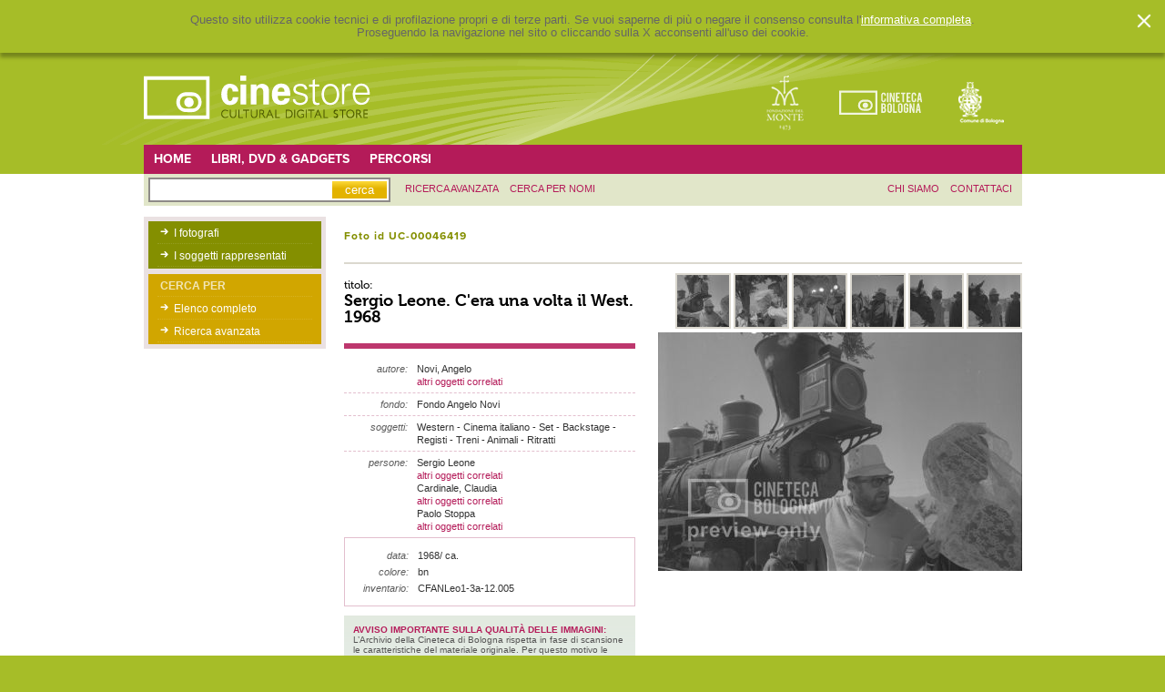

--- FILE ---
content_type: text/html; charset=UTF-8
request_url: https://cinestore.cinetecadibologna.it/fotografie_cinema/dettaglio/3129
body_size: 6334
content:
<?xml version="1.0" encoding="utf-8"?>
<!DOCTYPE html PUBLIC "-//W3C//DTD XHTML 1.0 Strict//EN"
        "http://www.w3.org/TR/xhtml1/DTD/xhtml1-strict.dtd">
<html xmlns="http://www.w3.org/1999/xhtml" xml:lang="en" lang="en">
	<head>
		<title></title>
		
		<meta http-equiv="content-type" 
			content="text/html;charset=utf-8" />
		<meta http-equiv="Content-Style-Type" content="text/css" />

		<meta name="description" content="" />
		<meta name="keywords" content="" />
		<meta name="author" content="D-sign.it" />
		<meta name="generator" content="OxCMS by D-sign.it" />
        
        <link rel="shortcut icon" href="/favicon.ico" />
 		<link rel="stylesheet" rev="stylesheet" href="/styles/index.css" type="text/css" media="screen" />
		<link rel="stylesheet" rev="stylesheet" href="/styles/jquery.lightbox-0.5.css" type="text/css" media="screen" />
		<link rel="stylesheet" rev="stylesheet" href="/styles/imgpreview.css" type="text/css" media="screen" />

		
		<script src="/js/jquery.js" type="text/javascript" ></script>
		<script src="/js/swfobject.js" type="text/javascript" ></script>
		<script src="/js/jquery.lightbox-0.5.js" type="text/javascript" ></script>
		<script src="/js/jquery.checkbox.min.js" type="text/javascript" ></script>
		<script src="/js/jquery.jcarousel.min.js" type="text/javascript" ></script>
		<script src="/js/functions.js" type="text/javascript" ></script>
		<script src="/js/imgpreview.dsign.jquery.js" type="text/javascript" ></script>
		
		<script type="text/javascript">
		<!--	
		
		$(document).ready(function(){
			$('a[rel=lightbox]').lightBox({fixedNavigation:true,
				
					imageLoading:	'/pics/lightbox/lightbox-ico-loading.gif',
					imageBtnPrev:	'/pics/lightbox/lightbox-btn-prev.gif',
					imageBtnNext:	'/pics/lightbox/lightbox-btn-next.gif',
					imageBtnClose:	'/pics/lightbox/lightbox-btn-close.gif',
					imageBlank:		'/pics/lightbox/lightbox-blank.gif'
						
			 	});
			 	
		});
		$(document).ready(function() {
			  $('input[type=checkbox]').checkbox({
			  
			  empty: '/pics/empty.png'
			  
			  });
		});
			
		$(document).ready(function() {
			if($('a.imgpreview').size()) {
				// recupera le dimensioni delle immagini 
				$('a.imgpreview').each(function() {
					var el = this ;
					$.getJSON($(this).attr("rel")+"?json=1", function(data) {
						$(el).data("dimension", data) ;				
					}) ;
				}) ;
				
				$('a.imgpreview').imgPreview({
					containerID: 'imgPreviewWithStyles',
					srcAttr: 'rel',
					preloadImages:true,
					imgCSS: {
						// Limit preview size:

					},
					distanceFromCursor: {top:-10, left:10},
					// When container is shown:
					onShow: function(link){
						// Animate link:
						$(link).stop().animate({opacity:0.4});
						// Reset image:
						$('img', this).stop().css({opacity:0});
					},
					// When image has loaded:
					onLoad: function(){
						// Animate image
						$(this).animate({opacity:1}, 300);
					},
					// When container hides:
					onHide: function(link){
						// Animate link:
						$(link).stop().animate({opacity:1});
					}
				});
			}
		});

// Google Analytics
var _gaq = _gaq || [];
_gaq.push(['_setAccount', 'UA-7211741-2']);
_gaq.push(['_trackPageview']);
(function() {
	var ga = document.createElement('script'); ga.type = 'text/javascript'; ga.async = true;
	ga.src = ('https:' == document.location.protocol ? 'https://ssl' : 'http://www') + '.google-analytics.com/ga.js';
	var s = document.getElementsByTagName('script')[0]; s.parentNode.insertBefore(ga, s);
})();

		
		//-->
		</script>


	<script type="text/javascript" src="/amp/anarchy.js"></script>
	<script type="text/javascript">
		var anarchy_url = '/amp';
		var lang='it';
	</script>
	<script type="text/javascript">
	
	jQuery(document).ready(function() {
	    jQuery('#slide_percorsi').jcarousel();
	});
	
	</script>
			<link rel="stylesheet" rev="stylesheet" href="/styles/jquery/jquery-ui-1.7.2.custom.css" type="text/css" media="screen" />
<link rel="stylesheet" rev="stylesheet" href="/styles/jquery.autocomplete.css" type="text/css" media="screen" />

<script src="/js/jquery-ui-1.7.2.custom.min.js" type="text/javascript" ></script>
<script src="/js/jquery.autocomplete.js" type="text/javascript" ></script>

<script type="text/javascript">
<!--	
// URL Per l'autocomplete
var URLTitoloFoto 			= "/autocompleteserver/TitoloFoto" ;
var URLFotografo 			= "/autocompleteserver/Fotografo" ;
var URLSoggettoFotoCinema 	= "/autocompleteserver/SoggettoFotoCinema" ;
var URLAutore 			= "/autocompleteserver/AutoreBookshop" ;
var URLSoggetto		 	= "/autocompleteserver/SoggettoBookshop" ;

var URLPersoneFilm	 		= "/autocompleteserver/PersoneFilm" ;

var URLBase 			= "/ricercaestesa/" ;

	
$(document).ready(function(){
	$("#tabsForm").tabs() ;	
	
	$("#tabsForm ul li a").click(function() {
		document.location = URLBase + $(this).attr("href") ;
	})  ;	
	
	
	/*
	// submit ricerca
	$(".cmdSearch").click(function() {
		sendSearch($(this)) ;	
	}) ;
	*/
		
	// Autocomplete
	$("input.autocomplete").each(function() {	
		var url = "" ;
		if($(this).hasClass("titolofoto")) 		url = URLTitoloFoto ;
		if($(this).hasClass("fotografo")) 		url = URLFotografo ;
		if($(this).hasClass("soggettofotocinema")) 	url = URLSoggettoFotoCinema ;
		if($(this).hasClass("personefilm")) 		url = URLPersoneFilm ;
		if($(this).hasClass("autore")) 			url = URLAutore ;
		if($(this).hasClass("soggetto")) 		url = URLSoggetto ;
		
		$(this).autocomplete(url, {
			dataType:"json",
			max:20,
			width: 260,
			minChars:2,
			selectFirst: false,
    			scroll: false,
			parse: function(data) {
				return $.map(data, function(row) {
					$.data(row.label, row) ;
					return {
						data: row,
						value: row.key,
						result: row.label 
					}
				});
			},
			formatItem: function(row) {
				return row.label ;
			},
			selected:function(data) {
				$(IDChiave).attr("value", data.data.key) ;
			} 				
		});
		
	}) ;
		
});

// Il limite di dimensione della stringa da cercare e' 30 caratteri
function  sendSearchForm(_frm) {
	var frm = $(_frm) ;
	var url = frm.attr("action") ;

	$("input[type=text]", frm).each(function() {
		var value = $(this).attr("value").replace(new RegExp("^[\\s]+", "g"), "").replace(new RegExp("[\\s]+$", "g"), "").replace(new RegExp("[\/]", "g"), "").substring(0, 30) ;
		var name = $(this).attr("name") ;
		
		if(value != undefined && value.length) {
			url += "/" + name + "_" + value ;
			sent = true ;
		}
	} ) ;

	$("input[type=hidden]", frm).each(function() {
		var value = $(this).attr("value").replace(new RegExp("^[\\s]+", "g"), "").replace(new RegExp("[\\s]+$", "g"), "").replace(new RegExp("[\/]", "g"), "").substring(0, 30) ;
		var name = $(this).attr("name") ;
		
		if(value != undefined && value.length) {
			url += "/" + name + "_" + value ;
			sent = true ;
		}
	} ) ;

	$("select", frm).each(function() {
		var value = $("option:selected", $(this)).attr("value") ;
		var name = $(this).attr("name") ;

		if(value != undefined && value.length) {
			url += "/" + name + "_" + value ;
			sent = true ;
		}
	} ) ;
	
	// Per poter passare i parametri sostituisce "_" con "-" e "/" con "."
	$("input[type=checkbox]:checked", frm).each(function() {
		var name = $(this).attr("name").replace(new RegExp("[\/]", "g"), ".").replace(new RegExp("[\_]", "g"), "-") ;

		url += "/" + name + "_1"  ;

	} ) ;

	document.location = url ;	
	return false ;
}

//-->
</script>
		
	<link rel="stylesheet" rev="stylesheet" href="/styles/style.jquerypatch.css" type="text/css" media="screen" />
	
	<script type="text/javascript" src="https://use.typekit.com/lct2sks.js"></script>
	<script type="text/javascript">try{Typekit.load();}catch(e){}</script>
	<style type="text/css">
		  .wf-loading {
		    /* Hide the blog title and post titles while web fonts are loading */
	/*    visibility: hidden;  _visibility: visible; */
		  }
	</style>
	
	</head>
    <body class="fotografie_cinema" >
					<!-- Pop-up Cookies -->
			<div id="cp-box" class="cp-box-alert">
				<section id="cp-banner-wrapper" class="cp-banner-wrapper">
					
				</section>
			    <span class="cp-chiudi"></span>
			</div>  <!--fine box-->
				
			<script type="text/javascript">
			
			    $(document).ready(function() {
				showPopup();
			    
				$('html').click(function() {
				    hidePopup();
				});
				$(".cp-chiudi").click(function() {
					hidePopup();
				});
				$('#cp-box').click(function(event){
				  event.stopPropagation();
				});
				$('body.privacy-policy #mainwrapper').click(function(event){
				    event.stopPropagation();
				});
			    });
			    
			    function showPopup(){ 
				    $('body').addClass('banner-policy');
				    $('#cp-banner-wrapper').html('<div id="banner-container-popup" class="wrapper"><div class="htmlcontent"><p>Questo sito utilizza cookie tecnici e di profilazione propri e di terze parti. Se vuoi saperne di pi&ugrave; o negare il consenso consulta l\'<a href=\"http://cinestore.cinetecadibologna.it/privacy_policy\" target=\"_blank\">informativa completa<\/a>. <br />Proseguendo la navigazione nel sito o cliccando sulla X acconsenti all\'uso dei cookie.<\/p></div></div>');
				    $('#cp-box').fadeIn('slow'); 
				    return false;
			    }
			    function hidePopup(){ 
				    setCookie('cookieaccept', '1', '180');
				    $('#cp-box').fadeOut('slow');
				    $('body').removeClass('banner-policy');
			    }
			    function setCookie(cname, cvalue, exdays) {
				var d = new Date();
				d.setTime(d.getTime() + (exdays*24*60*60*1000));
				var expires = "expires="+d.toUTCString();
				document.cookie = cname + "=" + cvalue + "; " + expires + "; path=/";
			    }
			
			</script>
				<div id="wrapper">
			<div id="header">
			<div class="innerwrapper">
				<div id="logo">
					<a href="/" title="Cinestore - Cultural digital store">
						<img src="/pics/logo.gif" alt="Cinestore - Cultural digital store" />
					</a>
				
					<div id="langswitch">
													<a href="/it" class="current">it</a>
							-													<a href="/en" class="">en</a>
																	
					</div>
					
					<ul class="headerloghi">
																			<li><a href="http://www.fondazionedelmonte.it/ " title="" target="_blank">
							<img style="background: transparent; filter: progid:DXImageTransform.Microsoft.AlphaImageLoader (src='/imageserver/thumbnail_logo/files/loghi//logo_monte.gif', sizingMethod='scale');
}" src="/imageserver/thumbnail_logo/files/loghi//logo_monte.gif" title="" alt="" /></a></li>
																									<li><a href="http://www.cinetecadibologna.it/ " title="" target="_blank">
							<img style="background: transparent; filter: progid:DXImageTransform.Microsoft.AlphaImageLoader (src='/imageserver/thumbnail_logo/files/loghi//logo_cine.gif', sizingMethod='scale');
}" src="/imageserver/thumbnail_logo/files/loghi//logo_cine.gif" title="" alt="" /></a></li>
																									<li><a href="http://www.comune.bologna.it/" title="" target="_blank">
							<img style="background: transparent; filter: progid:DXImageTransform.Microsoft.AlphaImageLoader (src='/imageserver/thumbnail_logo/files/loghi//logo_comune.gif', sizingMethod='scale');
}" src="/imageserver/thumbnail_logo/files/loghi//logo_comune.gif" title="" alt="" /></a></li>
																	</ul>
			
				</div>
			</div>
			</div>
			<script type="text/javascript">
<!--
// URL Per l'autocomplete
var URLRegiaLocandine 	= "/autocompleteserver/RegiaLocandine" ;
var URLAttori 			= "/autocompleteserver/Attori" ;
var URLGrafici 		= "/autocompleteserver/Grafici" ;
var URLStampatori 		= "/autocompleteserver/Stampatori" ;

var URLTitoloFoto 		= "/autocompleteserver/TitoloFoto" ;
var URLFotografo 		= "/autocompleteserver/Fotografo" ;
var URLSoggettoFoto 	= "/autocompleteserver/SoggettoFoto" ;


$(document).ready(function(){
/*
	$("#cmdSimpleSearch").click(function() {
		var frm = $(this).parents("form") ;
		var url = $(this).parents("form").attr("action") + "/type_ALL" ;

		sent = false ;
		$("input[type=text]", frm).each(function() {
			var value = $(this).attr("value").replace(new RegExp("^[\\s]+", "g"), "").replace(new RegExp("[\\s]+$", "g"), "").replace(new RegExp("[\/]", "g"), "").substring(0, 30) ;
			var name = $(this).attr("name") ;

			if(value != undefined && value.length) {
				url += "/" + name + "_" + value ;
				sent = true ;
			}
		} ) ;

		if(sent) document.location = url ;
	}) ;
*/
});

function ricercaSemplice(form) {
		var frm = $(form) ;
		var url = $(form).attr("action") + "/type_ALL" ;

		sent = false ;
		$("input[type=text]", frm).each(function() {
			var value = $(this).attr("value").replace(new RegExp("^[\\s]+", "g"), "").replace(new RegExp("[\\s]+$", "g"), "").replace(new RegExp("[\/]", "g"), "").substring(0, 30) ;
			var name = $(this).attr("name") ;

			if(value != undefined && value.length) {
				url += "/" + name + "_" + value ;
				sent = true ;
			}
		} ) ;

		if(sent) document.location = url ;

		return false ;
}

//-->
</script>

<div id="menu_principale">
<div class="innerwrapper clearfix">
	<ul class="navbar navbar_sx">
				    		<li><a href="/" title="Home page">Home</a></li>
						    		<li><a href="/bookshop/primo_piano/" title="Libri, DVD & Gadgets">Libri, DVD & Gadgets</a></li>
						    		<li><a href="/percorsi/" title="Percorsi">Percorsi</a></li>
				</ul>
		</div>

</div>
<div id="menu_secondario">
<div class="innerwrapper clearfix">
		<form action="/ricerca"  onsubmit="return ricercaSemplice(this)  ">
	<input type="hidden" id="view_ricerca_sempliceKEY" name="view_ricerca_sempliceKEY" value=""  />

<input type="hidden" id="id_object" name="id_object" value=""  />

<input type="hidden" id="Type" name="Type" value=""  />

<input type="hidden" id="Ordine" name="Ordine" value=""  />

<div id="af_component_ricerca" class="formfield " >
				<label class="extlabel" for="ricerca"> </label>
				<div class="formelements">
					<input type="text" id="ricerca"    name="ricerca" value=""  />
				</div>
				
				
				
			  </div>

<input type="hidden" id="ViewRicercaSempliceKEY" name="ViewRicercaSempliceKEY" value=""  />


	<input type="submit" name="SIMPLE_SEARCH" value="cerca" id="cmdSimpleSearch"/>
	</form>
	
	<ul class="navbar navbar_sx">
				    		<li><a href="/ricercaestesa/" title="Ricerca avanzata">ricerca avanzata</a></li>
						    		<li><a href="/persone/" title="Cerca per nomi">Cerca per nomi</a></li>
				</ul>

	<ul class="navbar navbar_dx">
				    		<li><a href="/chisiamo/" title="Chi siamo">chi siamo</a></li>
						    		<li><a href="/contatti/" title="Contatti">contattaci</a></li>
				</ul>
</div>
</div>			<div id="extmainwrapper">

<script type="text/javascript">
<!--

$(document).ready(function(){
	$("div.immagini img.galleria").css('cursor','pointer').click(function() {
		var  rel = $(this).attr("rel");

		$("div.immagini div.principale img.visible").removeClass("visible").addClass("hidden") ;
		$("div.immagini div.principale img[rel="+rel+"]").removeClass("hidden").addClass("visible") ;
	}) ;

	// seleziona il file immagine da acquistare
	$(".button_acquista").click(function() {
		var FileFotoKEY = $("div.immagini div.principale img.visible").attr("rel") ;
		if(FileFotoKEY) {
			var href = $(this).attr("href") ;
			$(this).attr("href", href +"_"+ FileFotoKEY) ;
		}
	}) ;
});


//-->
</script>

	<div id="mainwrapper" class="detail detail_film clearfix">
 		
	<div id="sidebar">
	<ul class="first verdino">	
		

				
							<li><a href="/fotografie_cinema/fotografi/" title="I fotografi">I fotografi</a></li>
				
			
			
							<li><a href="/fotografie_cinema/soggetti/" title="Tutti i soggetti rappresentati">I soggetti rappresentati</a></li>
							
	</ul>
		
		<ul class="menustatico giallo">
			<li><strong class="title">Cerca per</strong></li>

							<li><a href="/fotografie_cinema/alfabetico_completo" title="Alfabetico titoli">Elenco completo</a></li>
						
							<li><a href="/fotografie_cinema/ricercaestesa" title="Ricerca avanzata">Ricerca avanzata</a></li>
						
		</ul>
	</div>
 		<div class="contract_subpages dettaglio_foto">

 		<div class="riga clearfix">
 			<iframe src="http://www.facebook.com/plugins/like.php?href=http%3A%2F%2Fcinestore.cinetecadibologna.it%2Ffotografie_cinema%2Fdettaglio%2F3129&amp;layout=standard&amp;show_faces=false&amp;width=440&amp;action=like&amp;colorscheme=light&amp;height=25" scrolling="no" frameborder="0" style="border:none; overflow:hidden; margin-top:0px; width:280px; height:25px; text-align: right;" allowTransparency="true"></iframe>			<h1 class="pagetitle">Foto id UC-00046419</h1>
		</div>
		<div class="dx_col immagini">
											<div class="gallery">
												<img class="galleria" src="/imageserver/thumbnail_gallery/archiviofoto/ARCHIVIOCINEMA/IMG/B/Fondo Angelo Novi/CFANLeo1-3a-12.005a.jpg" rel="3891" />
									<img class="galleria" src="/imageserver/thumbnail_gallery/archiviofoto/ARCHIVIOCINEMA/IMG/B/Fondo Angelo Novi/CFANLeo1-3a-12.005b.jpg" rel="3892" />
									<img class="galleria" src="/imageserver/thumbnail_gallery/archiviofoto/ARCHIVIOCINEMA/IMG/B/Fondo Angelo Novi/CFANLeo1-3a-12.005c.jpg" rel="3893" />
									<img class="galleria" src="/imageserver/thumbnail_gallery/archiviofoto/ARCHIVIOCINEMA/IMG/B/Fondo Angelo Novi/CFANLeo1-3a-12.005d.jpg" rel="3894" />
									<img class="galleria" src="/imageserver/thumbnail_gallery/archiviofoto/ARCHIVIOCINEMA/IMG/B/Fondo Angelo Novi/CFANLeo1-3a-12.005e.jpg" rel="3895" />
									<img class="galleria" src="/imageserver/thumbnail_gallery/archiviofoto/ARCHIVIOCINEMA/IMG/B/Fondo Angelo Novi/CFANLeo1-3a-12.005f.jpg" rel="3896" />
										</div>
			<div class="principale">
				<img class="visible" src="/imageserver/gallery_big/archiviofoto/ARCHIVIOCINEMA/IMG/B/Fondo Angelo Novi/CFANLeo1-3a-12.005a.jpg" rel=""/>
															<img class="hidden" src="/imageserver/gallery_big/archiviofoto/ARCHIVIOCINEMA/IMG/B/Fondo Angelo Novi/CFANLeo1-3a-12.005a.jpg" rel="3891" />
																	<img class="hidden" src="/imageserver/gallery_big/archiviofoto/ARCHIVIOCINEMA/IMG/B/Fondo Angelo Novi/CFANLeo1-3a-12.005b.jpg" rel="3892" />
																	<img class="hidden" src="/imageserver/gallery_big/archiviofoto/ARCHIVIOCINEMA/IMG/B/Fondo Angelo Novi/CFANLeo1-3a-12.005c.jpg" rel="3893" />
																	<img class="hidden" src="/imageserver/gallery_big/archiviofoto/ARCHIVIOCINEMA/IMG/B/Fondo Angelo Novi/CFANLeo1-3a-12.005d.jpg" rel="3894" />
																	<img class="hidden" src="/imageserver/gallery_big/archiviofoto/ARCHIVIOCINEMA/IMG/B/Fondo Angelo Novi/CFANLeo1-3a-12.005e.jpg" rel="3895" />
																	<img class="hidden" src="/imageserver/gallery_big/archiviofoto/ARCHIVIOCINEMA/IMG/B/Fondo Angelo Novi/CFANLeo1-3a-12.005f.jpg" rel="3896" />
																		</div>
				</div>
		<div class="sx_col">
			 			<div class="field titlefield clearfix">
				<span class="museo">titolo:</span>
				<span><h2>Sergio Leone. C'era una volta il West. 1968</h2></span>
			</div>
							 		<div class="field clearfix">
				<span class="label">autore:</span>
				<span class="value">
				<ul>
									<li class="value">
					 Novi, Angelo<br />
					 <a href="/ricercaestesa/ricerca_all/NomePersona_Novi, Angelo">altri oggetti correlati</a>
					</li>
								</ul>
				</span>
			</div>
						 			<div class="field clearfix">
				<span class="label">fondo:</span>
				<span class="value"> Fondo Angelo Novi</span>
			</div>
						 			<div class="field clearfix">
				<span class="label">soggetti:</span>
				<span class="value"> Western - Cinema italiano - Set - Backstage - Registi - Treni - Animali - Ritratti</span>
			</div>
			
						<div class="field clearfix">
					<span class="label">persone:</span>
					<span class="value">
					<ul>
											<li class="value">
						 Sergio Leone<br />
						 <a href="/ricercaestesa/ricerca_all/NomePersona_Sergio Leone">altri oggetti correlati</a>
						</li>
											<li class="value">
						 Cardinale, Claudia<br />
						 <a href="/ricercaestesa/ricerca_all/NomePersona_Cardinale, Claudia">altri oggetti correlati</a>
						</li>
											<li class="value">
						 Paolo Stoppa<br />
						 <a href="/ricercaestesa/ricerca_all/NomePersona_Paolo Stoppa">altri oggetti correlati</a>
						</li>
										</ul>
					</span>
			</div>
						<div class="secondary_fields">
												<div class="field clearfix">
					<span class="label">data:</span><span class="value"> 1968/ ca.</span>
				</div>
												<div class="field clearfix">
					<span class="label">colore:</span><span class="value"> bn</span>
				</div>
																<div class="field clearfix">
					<span class="label">inventario:</span><span class="value"> CFANLeo1-3a-12.005</span>

				</div>
											</div>
			<div class="disclaimer clearfix">
								<div class="disclaimer_body">
				<p><strong>AVVISO IMPORTANTE SULLA QUALIT&Agrave; DELLE IMMAGINI:</strong><br />L&rsquo;Archivio  della Cineteca di Bologna rispetta in fase di scansione le  caratteristiche del materiale originale. Per questo motivo le foto qui  presenti potrebbero avere delle imperfezioni.</p>
<p>&nbsp;</p>
				</div>

			</div>
			
		</div>

		</div>
	</div><!-- close mainwrapper div -->
			<div id="sharethis" class="clearfix">
<div class="innerwrapper">
    <ul class="clearfix">
    	<li>
    	condividi:
    	</li>
	<li>
	    <a title="condividi su facebook" href="http://www.facebook.com/share.php?u=http%3A%2F%2Fcinestore.cinetecadibologna.it%2Ffotografie_cinema%2Fdettaglio%2F3129&t=" target="_blank">
		<img src="/files/immagini/social/16px/facebook.png" alt="condividi su facebook" />
		<span class="label">facebook</span> 
	    </a>
	</li>
	<li>
	    <a title="condividi su twitter" href="http://twitter.com/home?status=%20http://cinestore.cinetecadibologna.it%2Ffotografie_cinema%2Fdettaglio%2F3129" target="_blank">
		<img src="/files/immagini/social/16px/twitter.png" alt="condividi su twitter" />
		<span class="label">twitter</span> 
	    </a>
	</li>
	<li>
	    <a title="condividi su delicious" href="http://www.delicious.com/save?url=http%3A%2F%2Fcinestore.cinetecadibologna.it%2Ffotografie_cinema%2Fdettaglio%2F3129&title=" target="_blank">
		<img src="/files/immagini/social/16px/delicious.png" alt="condividi su delicious" />
		<span class="label">delicious</span> 
	    </a>
	</li>
	<li>
	    <a title="condividi su buzz" href="http://www.google.com/buzz/post?url=http%3A%2F%2Fcinestore.cinetecadibologna.it%2Ffotografie_cinema%2Fdettaglio%2F3129" target="_blank">
		<img src="/files/immagini/social/16px/google-buzz.png" alt="condividi su buzz" />
		<span class="label">buzz</span> 
	    </a>
	</li>
	<li>
	    <a title="condividi su oknotizie" href="http://oknotizie.alice.it/post?url=http%3A%2F%2Fcinestore.cinetecadibologna.it%2Ffotografie_cinema%2Fdettaglio%2F3129&title=" target="_blank">
		<img src="/files/immagini/social/16px/oknotizie.png" alt="condividi su oknotizie" />
		<span class="label">oknotizie</span> 
	    </a>
	</li>
	<li>
	    <a title="condividi su digg" href="http://digg.com/submit?url=http%3A%2F%2Fcinestore.cinetecadibologna.it%2Ffotografie_cinema%2Fdettaglio%2F3129&amp;title=" rev="news, music" target="_blank">
		<img src="/files/immagini/social/16px/digg.png" alt="condividi su digg" />
		<span class="label">digg</span> 
	    </a>
	</li>
	<li>
	    <a title="condividi su myspace" href="http://www.myspace.com/Modules/PostTo/Pages/default.aspx?l=3&u=http%3A%2F%2Fcinestore.cinetecadibologna.it%2Ffotografie_cinema%2Fdettaglio%2F3129&t=" target="_blank">
		<img src="/files/immagini/social/16px/myspace.png" alt="condividi su myspace" />
		<span class="label">myspace</span> 
	    </a>
	</li>
	<li>
	    <a title="condividi su stumbleupon" href="http://www.stumbleupon.com/submit?url=http://cinestore.cinetecadibologna.it/fotografie_cinema/dettaglio/3129&title=" target="_blank">
		<img src="/files/immagini/social/16px/stumbleupon.png" alt="condividi su stumbleupon" />
		<span class="label">stumble</span> 
	    </a>
	</li>
    </ul>
   </div>
</div>		
	</div><!-- close extmainwrapper div -->
		<div id="footer">
		<div class="innerwrapper">
			<div class="innerfooter">
							<p>&copy; 2010-2011 CINETECA DI BOLOGNA <br />Via Riva di Reno, 72 - 40122 BOLOGNA <br />Segreteria:  051.2194826 - Fax: 051.2194821</p>
<p><strong><a href="http://cinestore.cinetecadibologna.it/privacy_policy" target="_blank"><br />Privacy Policy<br /></a></strong></p>
<p><strong><a href="http://cinestore.cinetecadibologna.it/cookies_policy">Cookies Policy</a></strong></p>
						</div>
			<div id="firmadsign">un progetto <a href="http://www.lostudio.it" target="_blank">LOStudio</a></div>
		</div>
		</div>
	</div> <!-- close wrapper div -->
</body>
</html><!-- DSite/OxCMS v1.5.193 Generated page: 0.0746s -->

--- FILE ---
content_type: text/css
request_url: https://cinestore.cinetecadibologna.it/styles/style.attachments.css
body_size: 592
content:
/* @package OxCMS_Base */
h2.doctitle {
	border-bottom: 1px solid #ccc;
	font-size: 1.1em;
	font-weight: bold;
	color: #003E68;
	padding: 10px 0 4px;
}

/* Allegati: immagini */

.images {margin: 1em 0;}
.images .imagewrapper {float: left; text-align: center; margin: 0 5px 0 0; }
.images .imagewrapper .didascalia {font-size: 10px; line-height: 1em;}
.images .imagewrapper a img {border: 1px solid #ccc; padding: 2px; margin: 0;}
.images .imagewrapper a:hover {text-decoration: none;}



/* Allegati: photogallery */

.photogallery {margin: 1em 0; padding-bottom: 10px;}
.photogallery .imagewrapper {float: left; text-align: left; margin: 0 .5em 0 0; width: 70px; height: 90px; }
.photogallery .imagewrapper .didascalia {font-size: 9px; line-height: 1em; }
.photogallery .imagewrapper a img {border: 1px solid #ccc; padding: 2px; margin: 0;}
.photogallery .imagewrapper a:hover {text-decoration: none;}

/* Allegati: loghi */

.loghi {margin: 1em 0; padding-bottom: 1em; text-align: center;}
.loghi .imagewrapper { text-align: center; margin: 10px auto; display: inline;  }
.loghi .imagewrapper .didascalia {font-size: 10px; line-height: 1em; }
.loghi .imagewrapper a img {border: 1px solid #fff; padding: 2px; margin: 0;}
.loghi .imagewrapper a:hover {text-decoration: none;}



/* Allegati: doc */

.docs {margin: 1em 0;}
.docs .doc_abstract {margin: .5em;}
.docs .doc_info {margin: .5em; color: #666;}

.docs .singledocument a {
	display: block;
	height: 16px;
	padding: 3px 0 0 22px;
	margin: .5em;
	background-image: url(../pics/icons/page_white.gif);
	background-position: 0 0;
	background-repeat: no-repeat;
	font-size: 1em;
}

.docs .singledocument a.doc {background-image: url(../pics/icons/page_white_word.gif);}
.docs .singledocument a.pdf {background-image: url(../pics/icons/page_white_acrobat.gif);}
.docs .singledocument a.rar,
.docs .singledocument a.zip {background-image: url(../pics/icons/page_white_compressed.gif);}
.docs .singledocument a.xls {background-image: url(../pics/icons/page_white_excel.gif);}
.docs .singledocument a.ppt {background-image: url(../pics/icons/page_white_powerpoint.gif);}
.docs .singledocument a.txt,
.docs .singledocument a.rtf {background-image: url(../pics/icons/page_white_text.gif);}
.docs .singledocument a.png,
.docs .singledocument a.gif,
.docs .singledocument a.jpg {background-image: url(../pics/icons/page_white_picture.gif);}


/* Allegati: video */

.video {margin: 1em 0;}
.video .videowrapper {}
.video .video_abstract {margin: .5em 0;}

body.video {margin: 0 0;}
